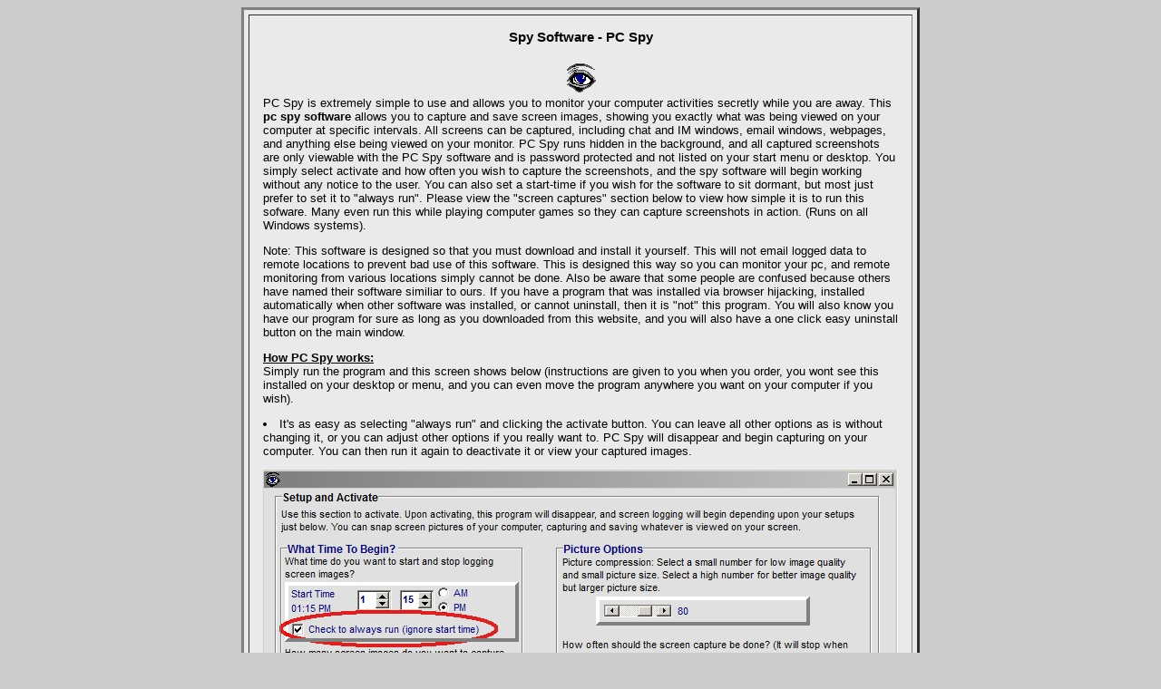

--- FILE ---
content_type: text/html
request_url: http://www.softdd.com/pc-spy-software/
body_size: 3028
content:
<HTML><HEAD>
<TITLE>PC Spy Software - Secretly monitor and log your pc activity</TITLE>
<META NAME="description" content="Spy Software - Silently monitor and log your computer activity while you are away.">
<META NAME="keywords" content="spy,software,computer,pc,shareware,freeware,software,windows,help,capture,secret,hidden,screen,capture,free,track,watch,examine,cheating,log,protect,logging,chat,instant,message,messanger,logger,children,kids,tracker,browser">
</HEAD>
<BODY BGCOLOR="#CBCBCB" TEXT="#000000" LINK="blue" vlink="blue" alink="blue">
<center>
<TABLE WIDTH="55%" CELLPADDING=15 CELLSPACING=5 BORDER=3 BGCOLOR="#EAEAEA">
<TR>
<TD>
<font face=arial Size=2>
<center>
<H3>Spy Software - PC Spy</H3>
<img src="http://www.softdd.com/other/eye.jpg" alt="Free Spy Software Trial - Windows">
</center>
PC Spy is extremely simple to use and allows you to monitor your computer activities secretly while you are away. This <b>pc spy software</b> allows you to capture and 
save screen images, showing you exactly what was being viewed on your computer at specific intervals. All screens can be captured, including chat and IM windows, email 
windows, webpages, and anything else being viewed on your monitor. PC Spy runs hidden in the background, and all captured screenshots are only viewable with the PC Spy 
software and is password protected and not listed on your start menu or desktop. You simply select activate and how often you wish to capture the screenshots, and the spy 
software will begin working without any notice to the user. You can also set a start-time if you wish for the software to sit dormant, but most just prefer to set it to 
"always run". Please view the "screen captures" section below to view how simple it is to run this sofware. Many even run this while playing computer games so they 
can capture screenshots in action. (Runs on all Windows systems).
<p> 
Note: This software is designed so that you must download and install it yourself. This will not email logged data to remote locations to prevent 
bad use of this software. This is designed this way so you can monitor your pc, and remote monitoring from various locations simply cannot be 
done. Also be aware that some people are confused because others have named their software similiar to ours. If you have a program that was 
installed via browser hijacking, installed automatically when other software was installed, or cannot uninstall, then it is "not" this 
program. You will also know you have our program for sure as long as you downloaded from this website, and you will also have a one click
easy uninstall button on the main window.
<p>
<b><u>How PC Spy works:</u></b><br>
Simply run the program and this screen shows below (instructions are given to you when you order, you wont see this installed on your desktop or menu, and you can even move 
the program anywhere you want on your computer if you wish).
<p>
<li>It's as easy as selecting "always run" and clicking the activate button. You can leave all other options as is without changing it, or you can adjust other options if you 
really want to. PC Spy will disappear and begin capturing on your computer. You can then run it again to deactivate it or view your captured images. 
<p>
<img src="http://www.softdd.com/other/pc-spy1.jpg"> 
<p>
<li>When you run the program again, it always tells you if its currently activated (see circles below). You stop it by simply clicking the deactivate button shown circles. 
You also now see your list of captured images, which can be viewed full screen just by clicking them. You can also delete them all or convert to jpeg images if you 
want to save them.  It's that simple! (You also get full tech support for any questions you may have, you can order the full version <a HREF="http://www.softdd.com/order/order.htm">here</a>)
<p>
<img src="http://www.softdd.com/other/pc-spy2.jpg"> 
<br>
</b>
<hr>
<center>
<img src="http://www.softdd.com/other/freesoftware.gif" alt="Free Spy Software Download - Windows">
</center>
<p>
<u>Software Features Include:</u><br>
- Monitors your employee's or children's pc activity at the times you set. <br>
- Captures screen images, showing you exactly what was being viewed on your pc. <br>
- All saved screen images are not viewable with any normal viewer (viewable only with PC Spy).<br>
- Runs completely hidden in the background.<br>                
- Contains an "always run" feature, allowing the software to run continuously even if system is rebooted.<br> 
- You can also set the start time, and software only begins to capture and monitor at the time you set.<br>
- You can simply choose the number of screens to capture, and how often you want the captures to occur.<br>
- Includes picture compression which allows you to save space on saved images.<br>
- Upon activating software disappears and hides in memory, and automatically shuts down when finished. <br>   
- Contains a "deactivate" button which allows the owner to easily stop the software from running.<br>
- Even if the PC is rebooted, the software will restart automatically if necessary.<br>
- Great for quiety monitoring and spying on your children and all other internet activities.<br>
- Also great for capturing screenshots of action games or any other pc activity.<br>
- Captures anything shown on the screen, including webpages, pictures, chat windows, email windows, etc.<br>
- Captured screens can be converted into JPEG images for viewing, saving, or printing.<br>
- Contains a built in viewer which allows only you to view the captured screen images.<br>
- You can also copy and activate the program from a diskette or USB (and then remove), if you wish to make the program even more hidden.<br>
- Free technical help for any questions you may have.<br>
- Free to download and try, only 18.95 if you wish to purchase.<br>
- Runs on all Windows systems. <br>
<br>
<u>Privay Notes:</u>
<br>
-Software title is never listed on the package if you order postal delivery. <br>
-You can order email delivery only, so no package or mail ever arrives. <br>
-You never receive any information sent to your home or email address after the purchase.<br>
-You can be easily uninstall if you wish by using the uninstall button.<br>
<P>
<u>Instructions:</u>
<br>
1) First, simply download and run the program to install it. Use the download link at the top.
<br>
2) This will simply install the program on your computer. The installation only needs to be done once.
<br>
3) Once you have run the program install, a text file will open with simple instructions on how to run this software. 
<br>
4) This software is designed to be extremely easy to use, and also includes an uninstall for your convenience. 
<br>
5) If you have any questions, feel free to <a href="mailto:support@softdd.com?Subject=PC Spy Software Trial Help - www.softdd.com">contact support here.</a>
<p>
<u>To Uninstall:</u> Simply click the uninstall button on the main window. If you do not have an uninstall button, then you are not running our
software as many people confuse other software with ours. This software has an easy one click uninstall which will deactivate and remove the software.
<hr>
<P>
<b>
<a href="mailto:support@softdd.com?Subject=PC Spy Software Trial - www.softdd.com">Need help? Have questions?</a>
<br>
<a HREF="http://www.softdd.com/order/order.htm">Purchase the registered software version</a>
<br>
<A HREF="http://www.softdd.com">More software downloads</a> 
</b>
</center>
<p>
Thanks for visiting, and feel free to add a link to this page.
</Font>
</TD>
</TR>
</TABLE>
</center>
</b> 
</BODY></HTML>